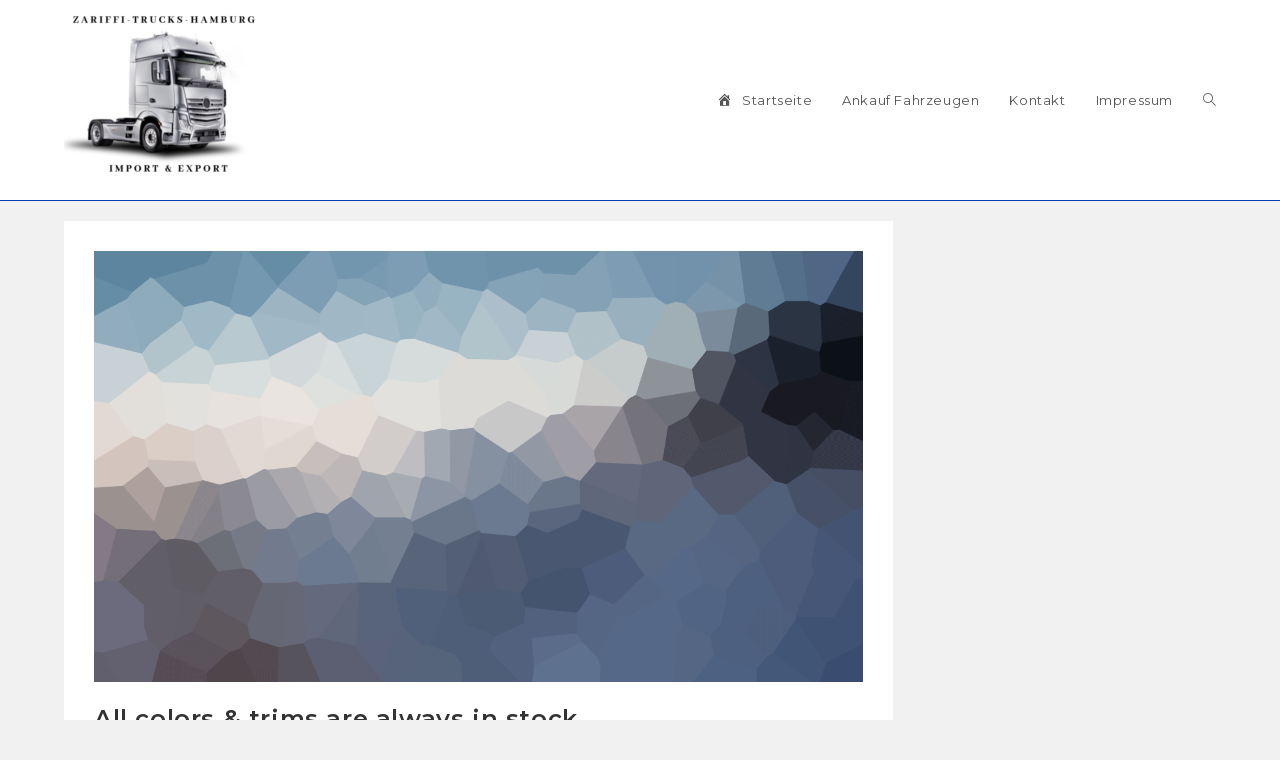

--- FILE ---
content_type: text/css
request_url: http://zariffi-trucks-hamburg.de/wp-content/plugins/its-mobile-lite/css/itsmobile_lite.css?ver=5.7.14
body_size: 927
content:
/*
CSS ITS Mobile

*/

#its-mobile-wrapper
{
   box-sizing:border-box;
  -moz-box-sizing:border-box;
   width: 100%; 
   padding: 10px;
   background: rgba(223, 223, 223, 0.9);
}

#its-mobile-frame
{
   margin: 0;
   width: 100%; 
   height: 600px;
}  

/*** Backend **/

.its_admin_wrap
{
	width: 100%;
  max-width: 800px;  
}
.box_100
{
  
  box-sizing:border-box;
  -moz-box-sizing:border-box;
  width: 100%;
  padding: 10px; 
  padding-left: 0; 
}

.box_50
{
  
  box-sizing:border-box;
  -moz-box-sizing:border-box;
  width: 50%;
  padding: 10px;
  float: left;
  padding-left: 0; 
}

.its_logo
{
  background: url('../images/its-full-150.png') no-repeat;
  background-position: right bottom;
  height: 50px; 
}

.head_icon_36, .head_icon_20
{
    float: left;
    height: 36px;
    margin: 0 10px 0 0;
    width: 36px;  
    background: url('../images/its-s-36.png');
    background-size: cover;
}

.head_icon_20
{
  width: 20px;
  height: 20px;
}

#its_mobile_options_form, .info_box
{
  box-sizing:border-box;
  -moz-box-sizing:border-box; 
  border: 1px solid #CCC;
  padding: 10px;
  border-radius: 3px;
}

#its_mobile_options_form th
{
  width: auto;
  max-width: 260px;	
}


.info_box
{
  border: 0;
}


#its_mobile_options_form input[type=text],#its_mobile_options_form textarea 
{
  display: block;
  width: 100%;
  border-radius: 3px;
  padding: 4px;
  font-family:  Arial, sans-serif;
  box-shadow: inset 1px 1px 2px -1px rgba(0,0,0,0.7);
  box-sizing:border-box;
  -moz-box-sizing:border-box; 
}


#its_mobile_options_form input[type='submit']
{
  border:0;
  border-radius: 3px;
  padding: 3px 8px;
  color: #FFF;
  margin: 0 auto;;
  font-weight: bold;
  cursor: pointer;
	background-color: #FE682B;
	/*background-image: linear-gradient(to bottom, #E80202, #770000);*/
  background-image: linear-gradient(to bottom, #FE682B, #9b0103);
	background-repeat: repeat-x;
	display: block;
}

#its_mobile_options_form input[type='submit']:hover
{
  background-color: #9b0103;
  background-image: linear-gradient(to top, #FE682B, #9b0103);
  background-repeat: repeat-x;
}



.clear
{
	clear: both;
}


.title_info_box
{
	display: block;
	font-weight: bold;
	font-size: 16px;
	margin-bottom: 10px;
}

.info_box ul
{
	list-style: square url('../images/list-square-orange.png') outside;
	margin-left:20px;
}

.its_morelink
{
  display: block;
  text-align: right;
  font-weight: bold;
  text-decoration: none;
  color:#FE682B;
  text-shadow: 1px 1px 1px #CCC;
  
}

.text_italic
{
	font-style: italic;
}



